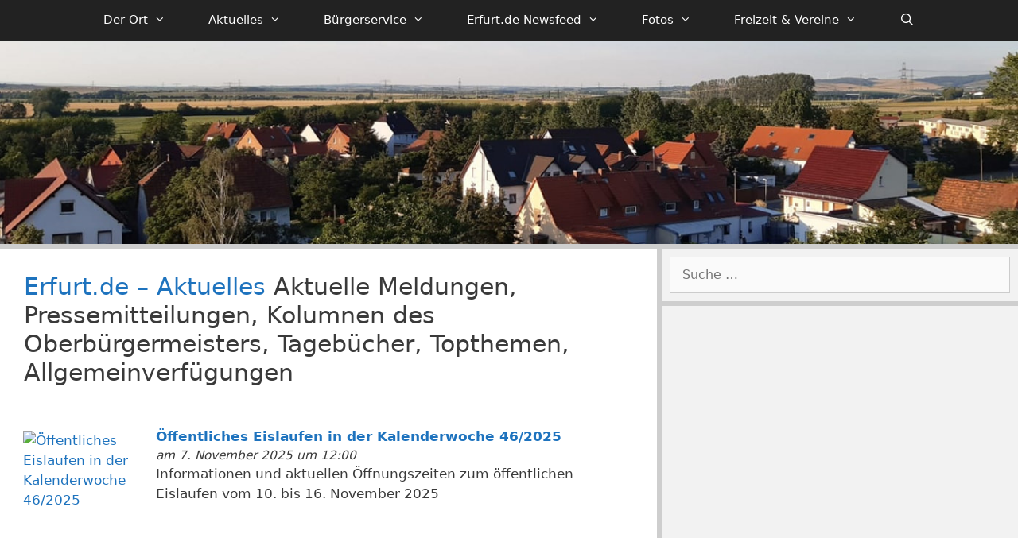

--- FILE ---
content_type: text/html; charset=UTF-8
request_url: https://azmannsdorf.de/erfurt-de-aktuelles
body_size: 52541
content:
<!DOCTYPE html><html lang="de"><head><meta charset="UTF-8"><meta name='robots' content='index, follow, max-image-preview:large, max-snippet:-1, max-video-preview:-1' /><style>img:is([sizes="auto" i], [sizes^="auto," i]) { contain-intrinsic-size: 3000px 1500px }</style><style type='text/css'>.tarteaucitronInfoBox { color: #424242 !important; }
					.dsgvoaio_pol_header { background: #eaeaea !important;}
					.dsgvo_hide_policy_popup .dashicons {color: #424242 !important;}					

					#tarteaucitron #tarteaucitronServices .tarteaucitronMainLine {

						background: #eaeaea !important;

						border: 3px solid #eaeaea !important;

						border-left: 9px solid #eaeaea !important;

						border-top: 5px solid #eaeaea !important;

						margin-bottom: 0;

						margin-top: 21px;

						position: relative;

					}

					#tarteaucitron #tarteaucitronServices .tarteaucitronTitle a, #tarteaucitron b, #tarteaucitron #tarteaucitronServices .tarteaucitronMainLine .tarteaucitronName b, #tarteaucitron #tarteaucitronServices .tarteaucitronTitle, #tarteaucitronAlertSmall #tarteaucitronCookiesListContainer #tarteaucitronClosePanelCookie, #tarteaucitron #tarteaucitronClosePanel, #tarteaucitron #tarteaucitronServices .tarteaucitronMainLine .tarteaucitronName a, #tarteaucitron #tarteaucitronServices .tarteaucitronTitle a {

						color: #424242 !important;

					}

	

					#tarteaucitronAlertSmall #tarteaucitronCookiesListContainer #tarteaucitronCookiesList .tarteaucitronTitle, #tarteaucitron #tarteaucitronServices .tarteaucitronTitle, #tarteaucitron #tarteaucitronInfo, #tarteaucitron #tarteaucitronServices .tarteaucitronDetails {

						background: #eaeaea !important;

					}

					

					#tarteaucitronAlertSmall #tarteaucitronCookiesListContainer #tarteaucitronClosePanelCookie, #tarteaucitron #tarteaucitronClosePanel {

						background: #eaeaea !important;

						

					}

					

					#tarteaucitron .tarteaucitronBorder {

						background: #fff;

						border: 2px solid #eaeaea !important;

					}		



					#tarteaucitronAlertBig, #tarteaucitronManager {

						/**background: #eaeaea !important;

						color: #424242 !important;**/

					}	
					
					#tarteaucitronAlertSmall {
						
						background: #eaeaea !important;
					
					}



					#tarteaucitronAlertBig #tarteaucitronCloseAlert {

						background: #ffffff !important;

						color: #424242 !important;

					}						

					.tac_activate {

						background: #eaeaea !important;

						color: #424242 !important;

					}	

					.tac_activate .tac_float b {

						color: #424242 !important;

					}

					.dsdvo-cookie-notice.style1 #tarteaucitronAlertBig {
						
						background: #eaeaea !important;
						
						color: #424242 !important;
					}
					
					.dsgvoaio-checkbox {
						
						color: #424242 !important;
						
					}
					
					.dsgvoaio-checkbox-indicator { 
					
						background: #ffffff !important;
					
					}
					
					.dsgvoaio-checkbox input:checked ~ .dsgvoaio-checkbox-indicator {
						
						background: #79b51f !important;
						
					}
					
					#tarinner #dsgvonotice_footer a, .dsgvonotice_footer_separator {
						
						color: #424242 !important;
						
					}					 
					

				 .dsdvo-cookie-notice.style3 #tarteaucitronAlertBig #tarinner {background: #eaeaea !important; border-radius: 5px;}.dsdvo-cookie-notice.style3 #tarteaucitronDisclaimerAlert, .dsdvo-cookie-notice.style3 #tarteaucitronDisclaimerAlert h1, .dsdvo-cookie-notice.style3 #tarteaucitronDisclaimerAlert h2, .dsdvo-cookie-notice.style3 #tarteaucitronDisclaimerAlert h3, .dsdvo-cookie-notice.style3 #tarteaucitronDisclaimerAlert h4, .dsdvo-cookie-notice.style3 #tarteaucitronDisclaimerAlert a  { color: #424242 !important; }.dsdvo-cookie-notice.style3 #tarteaucitronDisclaimerAlert a {text-decoration: underline;}</style><meta name="viewport" content="width=device-width, initial-scale=1"><title>Erfurt.de - Aktuelles - Gemeinde Azmannsdorf</title><link rel="canonical" href="https://azmannsdorf.de/erfurt-de-aktuelles" /><meta property="og:locale" content="de_DE" /><meta property="og:type" content="article" /><meta property="og:title" content="Erfurt.de - Aktuelles - Gemeinde Azmannsdorf" /><meta property="og:url" content="https://azmannsdorf.de/erfurt-de-aktuelles" /><meta property="og:site_name" content="Gemeinde Azmannsdorf" /><meta property="article:publisher" content="https://www.facebook.com/Azmannsdorf/" /><meta property="article:modified_time" content="2019-12-04T15:58:32+00:00" /><meta name="twitter:card" content="summary_large_image" /> <script type="application/ld+json" class="yoast-schema-graph">{"@context":"https://schema.org","@graph":[{"@type":"WebPage","@id":"https://azmannsdorf.de/erfurt-de-aktuelles","url":"https://azmannsdorf.de/erfurt-de-aktuelles","name":"Erfurt.de - Aktuelles - Gemeinde Azmannsdorf","isPartOf":{"@id":"https://azmannsdorf.de/#website"},"datePublished":"2019-12-04T15:43:15+00:00","dateModified":"2019-12-04T15:58:32+00:00","breadcrumb":{"@id":"https://azmannsdorf.de/erfurt-de-aktuelles#breadcrumb"},"inLanguage":"de","potentialAction":[{"@type":"ReadAction","target":["https://azmannsdorf.de/erfurt-de-aktuelles"]}]},{"@type":"BreadcrumbList","@id":"https://azmannsdorf.de/erfurt-de-aktuelles#breadcrumb","itemListElement":[{"@type":"ListItem","position":1,"name":"Startseite","item":"https://azmannsdorf.de/"},{"@type":"ListItem","position":2,"name":"Erfurt.de &#8211; Aktuelles"}]},{"@type":"WebSite","@id":"https://azmannsdorf.de/#website","url":"https://azmannsdorf.de/","name":"Azmannsdorf","description":"ein Ort der Lebensfreude","publisher":{"@id":"https://azmannsdorf.de/#organization"},"potentialAction":[{"@type":"SearchAction","target":{"@type":"EntryPoint","urlTemplate":"https://azmannsdorf.de/?s={search_term_string}"},"query-input":{"@type":"PropertyValueSpecification","valueRequired":true,"valueName":"search_term_string"}}],"inLanguage":"de"},{"@type":"Organization","@id":"https://azmannsdorf.de/#organization","name":"Azmannsdorf","url":"https://azmannsdorf.de/","logo":{"@type":"ImageObject","inLanguage":"de","@id":"https://azmannsdorf.de/#/schema/logo/image/","url":"https://azmannsdorf.de/wp-content/uploads/2020/01/76710672_103099264516688_7780219401415950336_o.jpg","contentUrl":"https://azmannsdorf.de/wp-content/uploads/2020/01/76710672_103099264516688_7780219401415950336_o.jpg","width":960,"height":960,"caption":"Azmannsdorf"},"image":{"@id":"https://azmannsdorf.de/#/schema/logo/image/"},"sameAs":["https://www.facebook.com/Azmannsdorf/"]}]}</script> <link rel="alternate" type="application/rss+xml" title="Gemeinde Azmannsdorf &raquo; Feed" href="https://azmannsdorf.de/feed" /><link rel="alternate" type="application/rss+xml" title="Gemeinde Azmannsdorf &raquo; Kommentar-Feed" href="https://azmannsdorf.de/comments/feed" /><link rel="alternate" type="text/calendar" title="Gemeinde Azmannsdorf &raquo; iCal Feed" href="https://azmannsdorf.de/veranstaltungen/?ical=1" /> <script defer src="[data-uri]"></script> <link rel='stylesheet' id='embed-pdf-viewer-css' href='https://azmannsdorf.de/wp-content/cache/autoptimize/autoptimize_single_9f07cdbff093445b949aa78f40685584.php?ver=2.4.3' media='screen' /><link rel='stylesheet' id='pt-cv-public-style-css' href='https://azmannsdorf.de/wp-content/cache/autoptimize/autoptimize_single_2c4b48aec258405bb81139cf4cffb071.php?ver=4.2' media='all' /><style id='wp-emoji-styles-inline-css'>img.wp-smiley, img.emoji {
		display: inline !important;
		border: none !important;
		box-shadow: none !important;
		height: 1em !important;
		width: 1em !important;
		margin: 0 0.07em !important;
		vertical-align: -0.1em !important;
		background: none !important;
		padding: 0 !important;
	}</style><link rel='stylesheet' id='wp-block-library-css' href='https://azmannsdorf.de/wp-includes/css/dist/block-library/style.min.css?ver=6.8.3' media='all' /><style id='classic-theme-styles-inline-css'>/*! This file is auto-generated */
.wp-block-button__link{color:#fff;background-color:#32373c;border-radius:9999px;box-shadow:none;text-decoration:none;padding:calc(.667em + 2px) calc(1.333em + 2px);font-size:1.125em}.wp-block-file__button{background:#32373c;color:#fff;text-decoration:none}</style><style id='feedzy-rss-feeds-loop-style-inline-css'>.wp-block-feedzy-rss-feeds-loop{display:grid;gap:24px;grid-template-columns:repeat(1,1fr)}@media(min-width:782px){.wp-block-feedzy-rss-feeds-loop.feedzy-loop-columns-2,.wp-block-feedzy-rss-feeds-loop.feedzy-loop-columns-3,.wp-block-feedzy-rss-feeds-loop.feedzy-loop-columns-4,.wp-block-feedzy-rss-feeds-loop.feedzy-loop-columns-5{grid-template-columns:repeat(2,1fr)}}@media(min-width:960px){.wp-block-feedzy-rss-feeds-loop.feedzy-loop-columns-2{grid-template-columns:repeat(2,1fr)}.wp-block-feedzy-rss-feeds-loop.feedzy-loop-columns-3{grid-template-columns:repeat(3,1fr)}.wp-block-feedzy-rss-feeds-loop.feedzy-loop-columns-4{grid-template-columns:repeat(4,1fr)}.wp-block-feedzy-rss-feeds-loop.feedzy-loop-columns-5{grid-template-columns:repeat(5,1fr)}}.wp-block-feedzy-rss-feeds-loop .wp-block-image.is-style-rounded img{border-radius:9999px}.wp-block-feedzy-rss-feeds-loop .wp-block-image:has(:is(img:not([src]),img[src=""])){display:none}</style><link rel='stylesheet' id='mediaelement-css' href='https://azmannsdorf.de/wp-includes/js/mediaelement/mediaelementplayer-legacy.min.css?ver=4.2.17' media='all' /><link rel='stylesheet' id='wp-mediaelement-css' href='https://azmannsdorf.de/wp-includes/js/mediaelement/wp-mediaelement.min.css?ver=6.8.3' media='all' /><style id='jetpack-sharing-buttons-style-inline-css'>.jetpack-sharing-buttons__services-list{display:flex;flex-direction:row;flex-wrap:wrap;gap:0;list-style-type:none;margin:5px;padding:0}.jetpack-sharing-buttons__services-list.has-small-icon-size{font-size:12px}.jetpack-sharing-buttons__services-list.has-normal-icon-size{font-size:16px}.jetpack-sharing-buttons__services-list.has-large-icon-size{font-size:24px}.jetpack-sharing-buttons__services-list.has-huge-icon-size{font-size:36px}@media print{.jetpack-sharing-buttons__services-list{display:none!important}}.editor-styles-wrapper .wp-block-jetpack-sharing-buttons{gap:0;padding-inline-start:0}ul.jetpack-sharing-buttons__services-list.has-background{padding:1.25em 2.375em}</style><style id='global-styles-inline-css'>:root{--wp--preset--aspect-ratio--square: 1;--wp--preset--aspect-ratio--4-3: 4/3;--wp--preset--aspect-ratio--3-4: 3/4;--wp--preset--aspect-ratio--3-2: 3/2;--wp--preset--aspect-ratio--2-3: 2/3;--wp--preset--aspect-ratio--16-9: 16/9;--wp--preset--aspect-ratio--9-16: 9/16;--wp--preset--color--black: #000000;--wp--preset--color--cyan-bluish-gray: #abb8c3;--wp--preset--color--white: #ffffff;--wp--preset--color--pale-pink: #f78da7;--wp--preset--color--vivid-red: #cf2e2e;--wp--preset--color--luminous-vivid-orange: #ff6900;--wp--preset--color--luminous-vivid-amber: #fcb900;--wp--preset--color--light-green-cyan: #7bdcb5;--wp--preset--color--vivid-green-cyan: #00d084;--wp--preset--color--pale-cyan-blue: #8ed1fc;--wp--preset--color--vivid-cyan-blue: #0693e3;--wp--preset--color--vivid-purple: #9b51e0;--wp--preset--color--contrast: var(--contrast);--wp--preset--color--contrast-2: var(--contrast-2);--wp--preset--color--contrast-3: var(--contrast-3);--wp--preset--color--base: var(--base);--wp--preset--color--base-2: var(--base-2);--wp--preset--color--base-3: var(--base-3);--wp--preset--color--accent: var(--accent);--wp--preset--gradient--vivid-cyan-blue-to-vivid-purple: linear-gradient(135deg,rgba(6,147,227,1) 0%,rgb(155,81,224) 100%);--wp--preset--gradient--light-green-cyan-to-vivid-green-cyan: linear-gradient(135deg,rgb(122,220,180) 0%,rgb(0,208,130) 100%);--wp--preset--gradient--luminous-vivid-amber-to-luminous-vivid-orange: linear-gradient(135deg,rgba(252,185,0,1) 0%,rgba(255,105,0,1) 100%);--wp--preset--gradient--luminous-vivid-orange-to-vivid-red: linear-gradient(135deg,rgba(255,105,0,1) 0%,rgb(207,46,46) 100%);--wp--preset--gradient--very-light-gray-to-cyan-bluish-gray: linear-gradient(135deg,rgb(238,238,238) 0%,rgb(169,184,195) 100%);--wp--preset--gradient--cool-to-warm-spectrum: linear-gradient(135deg,rgb(74,234,220) 0%,rgb(151,120,209) 20%,rgb(207,42,186) 40%,rgb(238,44,130) 60%,rgb(251,105,98) 80%,rgb(254,248,76) 100%);--wp--preset--gradient--blush-light-purple: linear-gradient(135deg,rgb(255,206,236) 0%,rgb(152,150,240) 100%);--wp--preset--gradient--blush-bordeaux: linear-gradient(135deg,rgb(254,205,165) 0%,rgb(254,45,45) 50%,rgb(107,0,62) 100%);--wp--preset--gradient--luminous-dusk: linear-gradient(135deg,rgb(255,203,112) 0%,rgb(199,81,192) 50%,rgb(65,88,208) 100%);--wp--preset--gradient--pale-ocean: linear-gradient(135deg,rgb(255,245,203) 0%,rgb(182,227,212) 50%,rgb(51,167,181) 100%);--wp--preset--gradient--electric-grass: linear-gradient(135deg,rgb(202,248,128) 0%,rgb(113,206,126) 100%);--wp--preset--gradient--midnight: linear-gradient(135deg,rgb(2,3,129) 0%,rgb(40,116,252) 100%);--wp--preset--font-size--small: 13px;--wp--preset--font-size--medium: 20px;--wp--preset--font-size--large: 36px;--wp--preset--font-size--x-large: 42px;--wp--preset--spacing--20: 0.44rem;--wp--preset--spacing--30: 0.67rem;--wp--preset--spacing--40: 1rem;--wp--preset--spacing--50: 1.5rem;--wp--preset--spacing--60: 2.25rem;--wp--preset--spacing--70: 3.38rem;--wp--preset--spacing--80: 5.06rem;--wp--preset--shadow--natural: 6px 6px 9px rgba(0, 0, 0, 0.2);--wp--preset--shadow--deep: 12px 12px 50px rgba(0, 0, 0, 0.4);--wp--preset--shadow--sharp: 6px 6px 0px rgba(0, 0, 0, 0.2);--wp--preset--shadow--outlined: 6px 6px 0px -3px rgba(255, 255, 255, 1), 6px 6px rgba(0, 0, 0, 1);--wp--preset--shadow--crisp: 6px 6px 0px rgba(0, 0, 0, 1);}:where(.is-layout-flex){gap: 0.5em;}:where(.is-layout-grid){gap: 0.5em;}body .is-layout-flex{display: flex;}.is-layout-flex{flex-wrap: wrap;align-items: center;}.is-layout-flex > :is(*, div){margin: 0;}body .is-layout-grid{display: grid;}.is-layout-grid > :is(*, div){margin: 0;}:where(.wp-block-columns.is-layout-flex){gap: 2em;}:where(.wp-block-columns.is-layout-grid){gap: 2em;}:where(.wp-block-post-template.is-layout-flex){gap: 1.25em;}:where(.wp-block-post-template.is-layout-grid){gap: 1.25em;}.has-black-color{color: var(--wp--preset--color--black) !important;}.has-cyan-bluish-gray-color{color: var(--wp--preset--color--cyan-bluish-gray) !important;}.has-white-color{color: var(--wp--preset--color--white) !important;}.has-pale-pink-color{color: var(--wp--preset--color--pale-pink) !important;}.has-vivid-red-color{color: var(--wp--preset--color--vivid-red) !important;}.has-luminous-vivid-orange-color{color: var(--wp--preset--color--luminous-vivid-orange) !important;}.has-luminous-vivid-amber-color{color: var(--wp--preset--color--luminous-vivid-amber) !important;}.has-light-green-cyan-color{color: var(--wp--preset--color--light-green-cyan) !important;}.has-vivid-green-cyan-color{color: var(--wp--preset--color--vivid-green-cyan) !important;}.has-pale-cyan-blue-color{color: var(--wp--preset--color--pale-cyan-blue) !important;}.has-vivid-cyan-blue-color{color: var(--wp--preset--color--vivid-cyan-blue) !important;}.has-vivid-purple-color{color: var(--wp--preset--color--vivid-purple) !important;}.has-black-background-color{background-color: var(--wp--preset--color--black) !important;}.has-cyan-bluish-gray-background-color{background-color: var(--wp--preset--color--cyan-bluish-gray) !important;}.has-white-background-color{background-color: var(--wp--preset--color--white) !important;}.has-pale-pink-background-color{background-color: var(--wp--preset--color--pale-pink) !important;}.has-vivid-red-background-color{background-color: var(--wp--preset--color--vivid-red) !important;}.has-luminous-vivid-orange-background-color{background-color: var(--wp--preset--color--luminous-vivid-orange) !important;}.has-luminous-vivid-amber-background-color{background-color: var(--wp--preset--color--luminous-vivid-amber) !important;}.has-light-green-cyan-background-color{background-color: var(--wp--preset--color--light-green-cyan) !important;}.has-vivid-green-cyan-background-color{background-color: var(--wp--preset--color--vivid-green-cyan) !important;}.has-pale-cyan-blue-background-color{background-color: var(--wp--preset--color--pale-cyan-blue) !important;}.has-vivid-cyan-blue-background-color{background-color: var(--wp--preset--color--vivid-cyan-blue) !important;}.has-vivid-purple-background-color{background-color: var(--wp--preset--color--vivid-purple) !important;}.has-black-border-color{border-color: var(--wp--preset--color--black) !important;}.has-cyan-bluish-gray-border-color{border-color: var(--wp--preset--color--cyan-bluish-gray) !important;}.has-white-border-color{border-color: var(--wp--preset--color--white) !important;}.has-pale-pink-border-color{border-color: var(--wp--preset--color--pale-pink) !important;}.has-vivid-red-border-color{border-color: var(--wp--preset--color--vivid-red) !important;}.has-luminous-vivid-orange-border-color{border-color: var(--wp--preset--color--luminous-vivid-orange) !important;}.has-luminous-vivid-amber-border-color{border-color: var(--wp--preset--color--luminous-vivid-amber) !important;}.has-light-green-cyan-border-color{border-color: var(--wp--preset--color--light-green-cyan) !important;}.has-vivid-green-cyan-border-color{border-color: var(--wp--preset--color--vivid-green-cyan) !important;}.has-pale-cyan-blue-border-color{border-color: var(--wp--preset--color--pale-cyan-blue) !important;}.has-vivid-cyan-blue-border-color{border-color: var(--wp--preset--color--vivid-cyan-blue) !important;}.has-vivid-purple-border-color{border-color: var(--wp--preset--color--vivid-purple) !important;}.has-vivid-cyan-blue-to-vivid-purple-gradient-background{background: var(--wp--preset--gradient--vivid-cyan-blue-to-vivid-purple) !important;}.has-light-green-cyan-to-vivid-green-cyan-gradient-background{background: var(--wp--preset--gradient--light-green-cyan-to-vivid-green-cyan) !important;}.has-luminous-vivid-amber-to-luminous-vivid-orange-gradient-background{background: var(--wp--preset--gradient--luminous-vivid-amber-to-luminous-vivid-orange) !important;}.has-luminous-vivid-orange-to-vivid-red-gradient-background{background: var(--wp--preset--gradient--luminous-vivid-orange-to-vivid-red) !important;}.has-very-light-gray-to-cyan-bluish-gray-gradient-background{background: var(--wp--preset--gradient--very-light-gray-to-cyan-bluish-gray) !important;}.has-cool-to-warm-spectrum-gradient-background{background: var(--wp--preset--gradient--cool-to-warm-spectrum) !important;}.has-blush-light-purple-gradient-background{background: var(--wp--preset--gradient--blush-light-purple) !important;}.has-blush-bordeaux-gradient-background{background: var(--wp--preset--gradient--blush-bordeaux) !important;}.has-luminous-dusk-gradient-background{background: var(--wp--preset--gradient--luminous-dusk) !important;}.has-pale-ocean-gradient-background{background: var(--wp--preset--gradient--pale-ocean) !important;}.has-electric-grass-gradient-background{background: var(--wp--preset--gradient--electric-grass) !important;}.has-midnight-gradient-background{background: var(--wp--preset--gradient--midnight) !important;}.has-small-font-size{font-size: var(--wp--preset--font-size--small) !important;}.has-medium-font-size{font-size: var(--wp--preset--font-size--medium) !important;}.has-large-font-size{font-size: var(--wp--preset--font-size--large) !important;}.has-x-large-font-size{font-size: var(--wp--preset--font-size--x-large) !important;}
:where(.wp-block-post-template.is-layout-flex){gap: 1.25em;}:where(.wp-block-post-template.is-layout-grid){gap: 1.25em;}
:where(.wp-block-columns.is-layout-flex){gap: 2em;}:where(.wp-block-columns.is-layout-grid){gap: 2em;}
:root :where(.wp-block-pullquote){font-size: 1.5em;line-height: 1.6;}</style><link rel='stylesheet' id='bsk-pdf-manager-pro-css-css' href='https://azmannsdorf.de/wp-content/cache/autoptimize/autoptimize_single_71b26eae3f801e64ac858b1ca50f2f1b.php?ver=1761192850' media='all' /><link rel='stylesheet' id='dashicons-css' href='https://azmannsdorf.de/wp-includes/css/dashicons.min.css?ver=6.8.3' media='all' /><link rel='stylesheet' id='dsgvoaio_frontend_css-css' href='https://azmannsdorf.de/wp-content/cache/autoptimize/autoptimize_single_19575fa4048bb6a1b7d7281f940f39eb.php?ver=1.0' media='all' /><link rel='stylesheet' id='ssb-front-css-css' href='https://azmannsdorf.de/wp-content/cache/autoptimize/autoptimize_single_9f30b05321e40896d72156fb78ead2c4.php?ver=6.2.0' media='all' /><link rel='stylesheet' id='generate-style-grid-css' href='https://azmannsdorf.de/wp-content/themes/generatepress/assets/css/unsemantic-grid.min.css?ver=3.4.0' media='all' /><link rel='stylesheet' id='generate-style-css' href='https://azmannsdorf.de/wp-content/themes/generatepress/assets/css/style.min.css?ver=3.4.0' media='all' /><style id='generate-style-inline-css'>body{background-color:#cecece;color:#3a3a3a;}a{color:#1e73be;}a:visited{color:#f1c40f;}a:hover, a:focus, a:active{color:#000000;}body .grid-container{max-width:1300px;}.wp-block-group__inner-container{max-width:1300px;margin-left:auto;margin-right:auto;}.site-header .header-image{width:1400px;}.generate-back-to-top{font-size:20px;border-radius:3px;position:fixed;bottom:30px;right:30px;line-height:40px;width:40px;text-align:center;z-index:10;transition:opacity 300ms ease-in-out;opacity:0.1;transform:translateY(1000px);}.generate-back-to-top__show{opacity:1;transform:translateY(0);}.navigation-search{position:absolute;left:-99999px;pointer-events:none;visibility:hidden;z-index:20;width:100%;top:0;transition:opacity 100ms ease-in-out;opacity:0;}.navigation-search.nav-search-active{left:0;right:0;pointer-events:auto;visibility:visible;opacity:1;}.navigation-search input[type="search"]{outline:0;border:0;vertical-align:bottom;line-height:1;opacity:0.9;width:100%;z-index:20;border-radius:0;-webkit-appearance:none;height:60px;}.navigation-search input::-ms-clear{display:none;width:0;height:0;}.navigation-search input::-ms-reveal{display:none;width:0;height:0;}.navigation-search input::-webkit-search-decoration, .navigation-search input::-webkit-search-cancel-button, .navigation-search input::-webkit-search-results-button, .navigation-search input::-webkit-search-results-decoration{display:none;}.main-navigation li.search-item{z-index:21;}li.search-item.active{transition:opacity 100ms ease-in-out;}.nav-left-sidebar .main-navigation li.search-item.active,.nav-right-sidebar .main-navigation li.search-item.active{width:auto;display:inline-block;float:right;}.gen-sidebar-nav .navigation-search{top:auto;bottom:0;}:root{--contrast:#222222;--contrast-2:#575760;--contrast-3:#b2b2be;--base:#f0f0f0;--base-2:#f7f8f9;--base-3:#ffffff;--accent:#1e73be;}:root .has-contrast-color{color:var(--contrast);}:root .has-contrast-background-color{background-color:var(--contrast);}:root .has-contrast-2-color{color:var(--contrast-2);}:root .has-contrast-2-background-color{background-color:var(--contrast-2);}:root .has-contrast-3-color{color:var(--contrast-3);}:root .has-contrast-3-background-color{background-color:var(--contrast-3);}:root .has-base-color{color:var(--base);}:root .has-base-background-color{background-color:var(--base);}:root .has-base-2-color{color:var(--base-2);}:root .has-base-2-background-color{background-color:var(--base-2);}:root .has-base-3-color{color:var(--base-3);}:root .has-base-3-background-color{background-color:var(--base-3);}:root .has-accent-color{color:var(--accent);}:root .has-accent-background-color{background-color:var(--accent);}body, button, input, select, textarea{font-family:-apple-system, system-ui, BlinkMacSystemFont, "Segoe UI", Helvetica, Arial, sans-serif, "Apple Color Emoji", "Segoe UI Emoji", "Segoe UI Symbol";}body{line-height:1.5;}.entry-content > [class*="wp-block-"]:not(:last-child):not(.wp-block-heading){margin-bottom:1.5em;}.main-title{font-family:Tahoma, Geneva, sans-serif;font-weight:900;font-size:45px;}.main-navigation .main-nav ul ul li a{font-size:14px;}.widget-title{font-weight:bold;text-transform:uppercase;margin-bottom:12px;}.sidebar .widget, .footer-widgets .widget{font-size:16px;}h1{font-weight:300;text-transform:uppercase;font-size:40px;}h2{font-weight:300;font-size:30px;}h3{font-size:20px;}h4{font-size:inherit;}h5{font-size:inherit;}@media (max-width:768px){.main-title{font-size:30px;}h1{font-size:30px;}h2{font-size:25px;}}.top-bar{background-color:#636363;color:#ffffff;}.top-bar a{color:#ffffff;}.top-bar a:hover{color:#303030;}.site-header{background-color:#ffffff;color:#3a3a3a;}.site-header a{color:#3a3a3a;}.site-header a:hover{color:#f1c40f;}.main-title a,.main-title a:hover{color:#3a3a3a;}.site-description{color:#757575;}.main-navigation,.main-navigation ul ul{background-color:#222222;}.main-navigation .main-nav ul li a, .main-navigation .menu-toggle, .main-navigation .menu-bar-items{color:#ffffff;}.main-navigation .main-nav ul li:not([class*="current-menu-"]):hover > a, .main-navigation .main-nav ul li:not([class*="current-menu-"]):focus > a, .main-navigation .main-nav ul li.sfHover:not([class*="current-menu-"]) > a, .main-navigation .menu-bar-item:hover > a, .main-navigation .menu-bar-item.sfHover > a{color:#ffffff;background-color:#3f3f3f;}button.menu-toggle:hover,button.menu-toggle:focus,.main-navigation .mobile-bar-items a,.main-navigation .mobile-bar-items a:hover,.main-navigation .mobile-bar-items a:focus{color:#ffffff;}.main-navigation .main-nav ul li[class*="current-menu-"] > a{background-color:#222222;}.navigation-search input[type="search"],.navigation-search input[type="search"]:active, .navigation-search input[type="search"]:focus, .main-navigation .main-nav ul li.search-item.active > a, .main-navigation .menu-bar-items .search-item.active > a{color:#ffffff;background-color:#3f3f3f;}.main-navigation ul ul{background-color:#222222;}.main-navigation .main-nav ul ul li a{color:#ffffff;}.main-navigation .main-nav ul ul li:not([class*="current-menu-"]):hover > a,.main-navigation .main-nav ul ul li:not([class*="current-menu-"]):focus > a, .main-navigation .main-nav ul ul li.sfHover:not([class*="current-menu-"]) > a{color:#dbdbdb;background-color:#222222;}.main-navigation .main-nav ul ul li[class*="current-menu-"] > a{background-color:#222222;}.separate-containers .inside-article, .separate-containers .comments-area, .separate-containers .page-header, .one-container .container, .separate-containers .paging-navigation, .inside-page-header{background-color:#ffffff;}.inside-article a,.paging-navigation a,.comments-area a,.page-header a{color:#1e73be;}.inside-article a:hover,.paging-navigation a:hover,.comments-area a:hover,.page-header a:hover{color:#f1c40f;}.entry-meta{color:#595959;}.entry-meta a{color:#595959;}.entry-meta a:hover{color:#1e73be;}.sidebar .widget{color:#222222;background-color:#f2f2f2;}.sidebar .widget a{color:#1e73be;}.sidebar .widget a:hover{color:#f1c40f;}.sidebar .widget .widget-title{color:#000000;}.footer-widgets{background-color:#ffffff;}.footer-widgets .widget-title{color:#000000;}.site-info{color:#ffffff;background-color:#aaaaaa;}.site-info a{color:#ffffff;}.site-info a:hover{color:#606060;}.footer-bar .widget_nav_menu .current-menu-item a{color:#606060;}input[type="text"],input[type="email"],input[type="url"],input[type="password"],input[type="search"],input[type="tel"],input[type="number"],textarea,select{color:#666666;background-color:#fafafa;border-color:#cccccc;}input[type="text"]:focus,input[type="email"]:focus,input[type="url"]:focus,input[type="password"]:focus,input[type="search"]:focus,input[type="tel"]:focus,input[type="number"]:focus,textarea:focus,select:focus{color:#666666;background-color:#ffffff;border-color:#bfbfbf;}button,html input[type="button"],input[type="reset"],input[type="submit"],a.button,a.wp-block-button__link:not(.has-background){color:#ffffff;background-color:#666666;}button:hover,html input[type="button"]:hover,input[type="reset"]:hover,input[type="submit"]:hover,a.button:hover,button:focus,html input[type="button"]:focus,input[type="reset"]:focus,input[type="submit"]:focus,a.button:focus,a.wp-block-button__link:not(.has-background):active,a.wp-block-button__link:not(.has-background):focus,a.wp-block-button__link:not(.has-background):hover{color:#ffffff;background-color:#3f3f3f;}a.generate-back-to-top{background-color:rgba( 0,0,0,0.4 );color:#ffffff;}a.generate-back-to-top:hover,a.generate-back-to-top:focus{background-color:rgba( 0,0,0,0.6 );color:#ffffff;}:root{--gp-search-modal-bg-color:var(--base-3);--gp-search-modal-text-color:var(--contrast);--gp-search-modal-overlay-bg-color:rgba(0,0,0,0.2);}@media (max-width: 768px){.main-navigation .menu-bar-item:hover > a, .main-navigation .menu-bar-item.sfHover > a{background:none;color:#ffffff;}}.inside-top-bar{padding:10px;}.inside-header{padding:0px;}.separate-containers .inside-article, .separate-containers .comments-area, .separate-containers .page-header, .separate-containers .paging-navigation, .one-container .site-content, .inside-page-header{padding:30px;}.site-main .wp-block-group__inner-container{padding:30px;}.entry-content .alignwide, body:not(.no-sidebar) .entry-content .alignfull{margin-left:-30px;width:calc(100% + 60px);max-width:calc(100% + 60px);}.one-container.right-sidebar .site-main,.one-container.both-right .site-main{margin-right:30px;}.one-container.left-sidebar .site-main,.one-container.both-left .site-main{margin-left:30px;}.one-container.both-sidebars .site-main{margin:0px 30px 0px 30px;}.separate-containers .widget, .separate-containers .site-main > *, .separate-containers .page-header, .widget-area .main-navigation{margin-bottom:6px;}.separate-containers .site-main{margin:6px;}.both-right.separate-containers .inside-left-sidebar{margin-right:3px;}.both-right.separate-containers .inside-right-sidebar{margin-left:3px;}.both-left.separate-containers .inside-left-sidebar{margin-right:3px;}.both-left.separate-containers .inside-right-sidebar{margin-left:3px;}.separate-containers .page-header-image, .separate-containers .page-header-contained, .separate-containers .page-header-image-single, .separate-containers .page-header-content-single{margin-top:6px;}.separate-containers .inside-right-sidebar, .separate-containers .inside-left-sidebar{margin-top:6px;margin-bottom:6px;}.main-navigation .main-nav ul li a,.menu-toggle,.main-navigation .mobile-bar-items a{padding-left:27px;padding-right:27px;line-height:51px;}.main-navigation .main-nav ul ul li a{padding:10px 27px 10px 27px;}.navigation-search input[type="search"]{height:51px;}.rtl .menu-item-has-children .dropdown-menu-toggle{padding-left:27px;}.menu-item-has-children .dropdown-menu-toggle{padding-right:27px;}.rtl .main-navigation .main-nav ul li.menu-item-has-children > a{padding-right:27px;}.widget-area .widget{padding:10px;}.site-info{padding:20px;}@media (max-width:768px){.separate-containers .inside-article, .separate-containers .comments-area, .separate-containers .page-header, .separate-containers .paging-navigation, .one-container .site-content, .inside-page-header{padding:30px;}.site-main .wp-block-group__inner-container{padding:30px;}.site-info{padding-right:10px;padding-left:10px;}.entry-content .alignwide, body:not(.no-sidebar) .entry-content .alignfull{margin-left:-30px;width:calc(100% + 60px);max-width:calc(100% + 60px);}}@media (max-width: 768px){.main-navigation .menu-toggle,.main-navigation .mobile-bar-items,.sidebar-nav-mobile:not(#sticky-placeholder){display:block;}.main-navigation ul,.gen-sidebar-nav{display:none;}[class*="nav-float-"] .site-header .inside-header > *{float:none;clear:both;}}
.dynamic-author-image-rounded{border-radius:100%;}.dynamic-featured-image, .dynamic-author-image{vertical-align:middle;}.one-container.blog .dynamic-content-template:not(:last-child), .one-container.archive .dynamic-content-template:not(:last-child){padding-bottom:0px;}.dynamic-entry-excerpt > p:last-child{margin-bottom:0px;}
.post-image:not(:first-child), .page-content:not(:first-child), .entry-content:not(:first-child), .entry-summary:not(:first-child), footer.entry-meta{margin-top:0em;}.post-image-above-header .inside-article div.featured-image, .post-image-above-header .inside-article div.post-image{margin-bottom:0em;}</style><link rel='stylesheet' id='generate-mobile-style-css' href='https://azmannsdorf.de/wp-content/themes/generatepress/assets/css/mobile.min.css?ver=3.4.0' media='all' /><link rel='stylesheet' id='generate-font-icons-css' href='https://azmannsdorf.de/wp-content/themes/generatepress/assets/css/components/font-icons.min.css?ver=3.4.0' media='all' /><link rel='stylesheet' id='font-awesome-css' href='https://azmannsdorf.de/wp-content/themes/generatepress/assets/css/components/font-awesome.min.css?ver=4.7' media='all' /><link rel='stylesheet' id='slb_core-css' href='https://azmannsdorf.de/wp-content/cache/autoptimize/autoptimize_single_a5bb779e3f9eef4a7dac11ff9eb10e19.php?ver=2.9.4' media='all' /><link rel='stylesheet' id='tablepress-default-css' href='https://azmannsdorf.de/wp-content/cache/autoptimize/autoptimize_single_b1ac309167eaeb0c2e01367f9aada2a1.php?ver=3.2.5' media='all' /> <script src="https://azmannsdorf.de/wp-includes/js/jquery/jquery.min.js?ver=3.7.1" id="jquery-core-js"></script> <script defer src="https://azmannsdorf.de/wp-includes/js/jquery/jquery-migrate.min.js?ver=3.4.1" id="jquery-migrate-js"></script> <script defer id="bsk-pdf-manager-pro-js-extra" src="[data-uri]"></script> <script defer src="https://azmannsdorf.de/wp-content/cache/autoptimize/autoptimize_single_2365a2edcb9d7d8f6d24d11046c2484a.php?ver=1761192850" id="bsk-pdf-manager-pro-js"></script> <script defer id="dsdvo_tarteaucitron-js-extra" src="[data-uri]"></script> <script defer src="https://azmannsdorf.de/wp-content/plugins/dsgvo-all-in-one-for-wp/assets/js/tarteaucitron/tarteaucitron.min.js?ver=1.0" id="dsdvo_tarteaucitron-js"></script> <script defer id="dsgvoaio_inline_js-js-after" src="[data-uri]"></script> <link rel="https://api.w.org/" href="https://azmannsdorf.de/wp-json/" /><link rel="alternate" title="JSON" type="application/json" href="https://azmannsdorf.de/wp-json/wp/v2/pages/1403" /><link rel="EditURI" type="application/rsd+xml" title="RSD" href="https://azmannsdorf.de/xmlrpc.php?rsd" /><meta name="generator" content="WordPress 6.8.3" /><link rel='shortlink' href='https://azmannsdorf.de/?p=1403' /><link rel="alternate" title="oEmbed (JSON)" type="application/json+oembed" href="https://azmannsdorf.de/wp-json/oembed/1.0/embed?url=https%3A%2F%2Fazmannsdorf.de%2Ferfurt-de-aktuelles" /><link rel="alternate" title="oEmbed (XML)" type="text/xml+oembed" href="https://azmannsdorf.de/wp-json/oembed/1.0/embed?url=https%3A%2F%2Fazmannsdorf.de%2Ferfurt-de-aktuelles&#038;format=xml" /><style type="text/css">.feedzy-rss-link-icon:after {
	content: url("https://azmannsdorf.de/wp-content/plugins/feedzy-rss-feeds/img/external-link.png");
	margin-left: 3px;
}</style><style media="screen">.simplesocialbuttons.simplesocialbuttons_inline .ssb-fb-like, .simplesocialbuttons.simplesocialbuttons_inline amp-facebook-like {
	  margin: ;
	}
		 /*inline margin*/
	
	
	
	
	
	
			 .simplesocialbuttons.simplesocialbuttons_inline.simplesocial-simple-icons button{
		 margin: ;
	 }

			 /*margin-digbar*/</style><meta property="og:title" content="Erfurt.de &#8211; Aktuelles - Gemeinde Azmannsdorf" /><meta property="og:type" content="website" /><meta property="og:url" content="https://azmannsdorf.de/erfurt-de-aktuelles" /><meta property="og:site_name" content="Gemeinde Azmannsdorf" /><meta name="twitter:card" content="summary_large_image" /><meta name="twitter:title" content="Erfurt.de &#8211; Aktuelles - Gemeinde Azmannsdorf" /><meta name="tec-api-version" content="v1"><meta name="tec-api-origin" content="https://azmannsdorf.de"><link rel="alternate" href="https://azmannsdorf.de/wp-json/tribe/events/v1/" /><style type="text/css">.broken_link, a.broken_link {
	text-decoration: line-through;
}</style><style>@media screen and (min-width: 800px) {

				.dsdvo-cookie-notice.style1 #tarteaucitronDisclaimerAlert {

					float: left;

					width: 100% !important;
					
					text-align: center !important;
					
					padding-top: 15px;

				}
				
				.dsdvo-cookie-notice.style1 #tarteaucitronAlertBig .dsgvonoticebtns {
					
					float: left;
					
					width: 100%;
					
					text-align: center;
					
					margin-bottom: 25px;
					
				}
								
				.dsdvo-cookie-notice.style1 #tarteaucitronAlertBig #tarteaucitronPersonalize, .dsdvo-cookie-notice.style1 #tarteaucitronAlertBig #tarteaucitronCloseAlert {
					
					float: none !important;
					
				}	

			}
			
			@media screen and (max-width: 800px) {

				.dsdvo-cookie-notice.style1 #tarteaucitronDisclaimerAlert {

					float: left;

					width: 80% !important;

				}
				
				.dsdvo-cookie-notice.style1 #tarteaucitronAlertBig #tarteaucitronCloseAlert, .dsdvo-cookie-notice.style1 #tarteaucitronPersonalize {
					
					margin-bottom: 15px !important;
				
				}	

				.dsdvo-cookie-notice.style1 #tarteaucitronDisclaimerAlert .tarteaucitronDisclaimerAlertInner {
					
					padding-top: 15px;
					
				}				

			}</style><style id="wp-custom-css">.image-border {box-shadow: 2px 2px 10px grey;}</style></head><body class="wp-singular page-template-default page page-id-1403 wp-custom-logo wp-embed-responsive wp-theme-generatepress post-image-aligned-center sticky-menu-fade tribe-no-js page-template-generatepress right-sidebar nav-above-header separate-containers contained-header active-footer-widgets-3 nav-search-enabled nav-aligned-center header-aligned-center dropdown-hover" itemtype="https://schema.org/WebPage" itemscope> <a class="screen-reader-text skip-link" href="#content" title="Zum Inhalt springen">Zum Inhalt springen</a><nav class="main-navigation grid-container grid-parent sub-menu-right" id="site-navigation" aria-label="Primär"  itemtype="https://schema.org/SiteNavigationElement" itemscope><div class="inside-navigation"><form method="get" class="search-form navigation-search" action="https://azmannsdorf.de/"> <input type="search" class="search-field" value="" name="s" title="Suchen" /></form><div class="mobile-bar-items"> <span class="search-item"> <a aria-label="Suchleiste öffnen" href="#"> </a> </span></div> <button class="menu-toggle" aria-controls="primary-menu" aria-expanded="false"> <span class="mobile-menu">Menü</span> </button><div id="primary-menu" class="main-nav"><ul id="menu-menue" class=" menu sf-menu"><li id="menu-item-557" class="menu-item menu-item-type-custom menu-item-object-custom menu-item-home menu-item-has-children menu-item-557"><a href="https://azmannsdorf.de/">Der Ort<span role="presentation" class="dropdown-menu-toggle"></span></a><ul class="sub-menu"><li id="menu-item-344" class="menu-item menu-item-type-post_type menu-item-object-page menu-item-home menu-item-344"><a href="https://azmannsdorf.de/">Begrüßung Bürgermeister</a></li><li id="menu-item-362" class="menu-item menu-item-type-post_type menu-item-object-page menu-item-362"><a href="https://azmannsdorf.de/geschichte">Geschichte</a></li><li id="menu-item-380" class="menu-item menu-item-type-post_type menu-item-object-page menu-item-380"><a href="https://azmannsdorf.de/kirche">Die Kirche – St.Cyriakus Kirche</a></li><li id="menu-item-363" class="menu-item menu-item-type-post_type menu-item-object-page menu-item-363"><a href="https://azmannsdorf.de/zahlen-fakten">Zahlen &#038; Fakten</a></li><li id="menu-item-364" class="menu-item menu-item-type-post_type menu-item-object-page menu-item-364"><a href="https://azmannsdorf.de/lage-anfahrt">Lage &#038; Anfahrt</a></li></ul></li><li id="menu-item-935" class="menu-item menu-item-type-taxonomy menu-item-object-category menu-item-has-children menu-item-935"><a href="https://azmannsdorf.de/category/aktuelles">Aktuelles<span role="presentation" class="dropdown-menu-toggle"></span></a><ul class="sub-menu"><li id="menu-item-1450" class="menu-item menu-item-type-taxonomy menu-item-object-category menu-item-1450"><a href="https://azmannsdorf.de/category/aktuelles">aktuelle Beiträge</a></li><li id="menu-item-1796" class="menu-item menu-item-type-post_type menu-item-object-page menu-item-1796"><a href="https://azmannsdorf.de/veranstaltungen">Veranstaltungen</a></li><li id="menu-item-1449" class="menu-item menu-item-type-post_type menu-item-object-page menu-item-1449"><a href="https://azmannsdorf.de/archive">Archive</a></li></ul></li><li id="menu-item-558" class="menu-item menu-item-type-custom menu-item-object-custom menu-item-home menu-item-has-children menu-item-558"><a href="https://azmannsdorf.de/">Bürgerservice<span role="presentation" class="dropdown-menu-toggle"></span></a><ul class="sub-menu"><li id="menu-item-1398" class="menu-item menu-item-type-post_type menu-item-object-page menu-item-1398"><a href="https://azmannsdorf.de/amtsblatt">Amtsblatt</a></li><li id="menu-item-1186" class="menu-item menu-item-type-post_type menu-item-object-page menu-item-1186"><a href="https://azmannsdorf.de/buergerinformationssystem">Bürgerinformationssystem</a></li><li id="menu-item-1031" class="menu-item menu-item-type-post_type menu-item-object-page menu-item-1031"><a href="https://azmannsdorf.de/buergerhaus">Bürgerhaus</a></li><li id="menu-item-360" class="menu-item menu-item-type-post_type menu-item-object-page menu-item-360"><a href="https://azmannsdorf.de/abfallkalender">Abfallkalender</a></li><li id="menu-item-361" class="menu-item menu-item-type-post_type menu-item-object-page menu-item-361"><a href="https://azmannsdorf.de/busfahrplan">Busfahrplan</a></li><li id="menu-item-374" class="menu-item menu-item-type-post_type menu-item-object-page menu-item-374"><a href="https://azmannsdorf.de/firmen">Firmen</a></li></ul></li><li id="menu-item-1419" class="menu-item menu-item-type-custom menu-item-object-custom menu-item-home current-menu-ancestor current-menu-parent menu-item-has-children menu-item-1419"><a href="https://azmannsdorf.de/">Erfurt.de Newsfeed<span role="presentation" class="dropdown-menu-toggle"></span></a><ul class="sub-menu"><li id="menu-item-1406" class="menu-item menu-item-type-post_type menu-item-object-page current-menu-item page_item page-item-1403 current_page_item menu-item-1406"><a href="https://azmannsdorf.de/erfurt-de-aktuelles" aria-current="page">Erfurt.de – Aktuelles</a></li><li id="menu-item-1415" class="menu-item menu-item-type-post_type menu-item-object-page menu-item-1415"><a href="https://azmannsdorf.de/erfurt-de-medien">Erfurt.de – Medien</a></li><li id="menu-item-1417" class="menu-item menu-item-type-post_type menu-item-object-page menu-item-1417"><a href="https://azmannsdorf.de/buga-erfurt-2021-newsfeed">Buga Erfurt 2021 Newsfeed</a></li><li id="menu-item-1416" class="menu-item menu-item-type-post_type menu-item-object-page menu-item-1416"><a href="https://azmannsdorf.de/erfurt-de-buergerbeteiligung">Erfurt.de – Bürgerbeteiligung</a></li></ul></li><li id="menu-item-569" class="menu-item menu-item-type-custom menu-item-object-custom menu-item-home menu-item-has-children menu-item-569"><a href="https://azmannsdorf.de">Fotos<span role="presentation" class="dropdown-menu-toggle"></span></a><ul class="sub-menu"><li id="menu-item-2226" class="menu-item menu-item-type-post_type menu-item-object-page menu-item-2226"><a href="https://azmannsdorf.de/fotos-2021">Fotos 2021</a></li><li id="menu-item-1515" class="menu-item menu-item-type-post_type menu-item-object-page menu-item-1515"><a href="https://azmannsdorf.de/fotos-2020">Fotos 2020</a></li><li id="menu-item-1138" class="menu-item menu-item-type-post_type menu-item-object-page menu-item-1138"><a href="https://azmannsdorf.de/fotos-2019">Fotos 2019</a></li><li id="menu-item-981" class="menu-item menu-item-type-post_type menu-item-object-page menu-item-981"><a href="https://azmannsdorf.de/fotos-2018">Fotos 2018</a></li><li id="menu-item-982" class="menu-item menu-item-type-post_type menu-item-object-page menu-item-982"><a href="https://azmannsdorf.de/fotos-2017">Fotos 2017</a></li><li id="menu-item-1139" class="menu-item menu-item-type-custom menu-item-object-custom menu-item-home menu-item-has-children menu-item-1139"><a href="http://azmannsdorf.de">Foto Archiv<span role="presentation" class="dropdown-menu-toggle"></span></a><ul class="sub-menu"><li id="menu-item-983" class="menu-item menu-item-type-post_type menu-item-object-page menu-item-983"><a href="https://azmannsdorf.de/fotos-2016">Fotos 2016</a></li><li id="menu-item-984" class="menu-item menu-item-type-post_type menu-item-object-page menu-item-984"><a href="https://azmannsdorf.de/fotos-2015">Fotos 2015</a></li><li id="menu-item-182" class="menu-item menu-item-type-post_type menu-item-object-page menu-item-182"><a href="https://azmannsdorf.de/fotos-2014">Fotos 2014</a></li><li id="menu-item-184" class="menu-item menu-item-type-post_type menu-item-object-page menu-item-184"><a href="https://azmannsdorf.de/fotos-2013">Fotos 2013</a></li><li id="menu-item-185" class="menu-item menu-item-type-post_type menu-item-object-page menu-item-185"><a href="https://azmannsdorf.de/fotos-2012">Fotos 2012</a></li><li id="menu-item-181" class="menu-item menu-item-type-post_type menu-item-object-page menu-item-181"><a href="https://azmannsdorf.de/fotos-2011">Fotos 2011</a></li><li id="menu-item-180" class="menu-item menu-item-type-post_type menu-item-object-page menu-item-180"><a href="https://azmannsdorf.de/fotos-2010">Fotos 2010</a></li><li id="menu-item-179" class="menu-item menu-item-type-post_type menu-item-object-page menu-item-179"><a href="https://azmannsdorf.de/fotos-2009">Fotos 2009</a></li><li id="menu-item-178" class="menu-item menu-item-type-post_type menu-item-object-page menu-item-178"><a href="https://azmannsdorf.de/fotos-2008">Fotos 2008</a></li><li id="menu-item-177" class="menu-item menu-item-type-post_type menu-item-object-page menu-item-177"><a href="https://azmannsdorf.de/fotos-2007">Fotos 2007</a></li><li id="menu-item-183" class="menu-item menu-item-type-post_type menu-item-object-page menu-item-183"><a href="https://azmannsdorf.de/fotos-2006">Fotos 2006</a></li></ul></li></ul></li><li id="menu-item-570" class="menu-item menu-item-type-custom menu-item-object-custom menu-item-home menu-item-has-children menu-item-570"><a href="https://azmannsdorf.de">Freizeit &#038; Vereine<span role="presentation" class="dropdown-menu-toggle"></span></a><ul class="sub-menu"><li id="menu-item-1487" class="menu-item menu-item-type-custom menu-item-object-custom menu-item-1487"><a href="http://aktivstall-azmannsdorf.de/">Aktivstall Azmannsdorf</a></li><li id="menu-item-188" class="menu-item menu-item-type-post_type menu-item-object-page menu-item-188"><a href="https://azmannsdorf.de/freiwillige-feuerwehr">Freiwillige Feuerwehr</a></li><li id="menu-item-187" class="menu-item menu-item-type-post_type menu-item-object-page menu-item-187"><a href="https://azmannsdorf.de/heimatverein-e-v">Heimatverein e.V.</a></li><li id="menu-item-366" class="menu-item menu-item-type-post_type menu-item-object-page menu-item-366"><a href="https://azmannsdorf.de/spielplatz">Spielplatz</a></li><li id="menu-item-365" class="menu-item menu-item-type-post_type menu-item-object-page menu-item-365"><a href="https://azmannsdorf.de/sportplatz">Sportplatz</a></li></ul></li><li class="search-item menu-item-align-right"><a aria-label="Suchleiste öffnen" href="#"></a></li></ul></div></div></nav><header class="site-header grid-container grid-parent" id="masthead" aria-label="Website"  itemtype="https://schema.org/WPHeader" itemscope><div class="inside-header grid-container grid-parent"><div class="site-logo"> <a href="https://azmannsdorf.de/" rel="home"> <img  class="header-image is-logo-image" alt="Gemeinde Azmannsdorf" src="https://azmannsdorf.de/wp-content/uploads/2022/06/cropped-105769031_182116826614931_8239907271717535758_n.jpg" /> </a></div></div></header><div class="site grid-container container hfeed grid-parent" id="page"><div class="site-content" id="content"><div class="content-area grid-parent mobile-grid-100 grid-65 tablet-grid-65" id="primary"><main class="site-main" id="main"><article id="post-1403" class="post-1403 page type-page status-publish" itemtype="https://schema.org/CreativeWork" itemscope><div class="inside-article"><div class="entry-content" itemprop="text"><link rel='stylesheet' id='feedzy-rss-feeds-css' href='https://azmannsdorf.de/wp-content/cache/autoptimize/autoptimize_single_3a2a44e879a06b7e542dd32d796f6f1d.php?ver=5.1.1' media='all' /><div class="feedzy-b7d0ec864fe5f73377dbfc1b9d89e483 feedzy-rss"><div class="rss_header"><h2><a href="https://www.erfurt.de/" class="rss_title" rel="noopener">Erfurt.de – Aktuelles</a> <span class="rss_description"> Aktuelle Meldungen, Pressemitteilungen, Kolumnen des Oberbürgermeisters, Tagebücher, Topthemen, Allgemeinverfügungen</span></h2></div><ul><li  style="padding: 15px 0 25px" class="rss_item"><div class="rss_image" style="height:150px;width:150px;"><a href="https://www.erfurt.de/ef/de/service/aktuelles/pm/2025/152743.html?pk_campaign=rss-aktuelles&#038;pk_kwd=ef152743" target="_blank" rel=" noopener" title="Öffentliches Eislaufen in der Kalenderwoche 46/2025" style="height:150px;width:150px;"><img decoding="async" src="https://www.erfurt.de/mam/global/stockfotos/2024/fittosize_65_700_350_36e6f299ae97d3864db67f37608d2112_174290618_s_aleksandr_grechanyuk_123rf.jpg" title="Öffentliches Eislaufen in der Kalenderwoche 46/2025" style="height:150px;width:150px;"></a></div><span class="title"><a href="https://www.erfurt.de/ef/de/service/aktuelles/pm/2025/152743.html?pk_campaign=rss-aktuelles&#038;pk_kwd=ef152743" target="_blank" rel=" noopener">Öffentliches Eislaufen in der Kalenderwoche 46/2025</a></span><div class="rss_content" style=""><small>am 7. November 2025 um 12:00 </small><p>Informationen und aktuellen Öffnungszeiten zum öffentlichen Eislaufen vom 10. bis 16. November 2025</p></div></li><li  style="padding: 15px 0 25px" class="rss_item"><div class="rss_image" style="height:150px;width:150px;"><a href="https://www.erfurt.de/ef/de/service/aktuelles/pm/2025/152741.html?pk_campaign=rss-aktuelles&#038;pk_kwd=ef152741" target="_blank" rel=" noopener" title="Kunststationen weisen den Weg zur Streuobstwiese im Sonnenweg" style="height:150px;width:150px;"><img decoding="async" src="https://www.erfurt.de/mam/ef/service/aktuelles/2025/fittosize_65_700_350_5d570bb711d2efa325a7b9b74c3117cf_2025-11-07_streuobstwiese_kunstobjekte__6_.jpg" title="Kunststationen weisen den Weg zur Streuobstwiese im Sonnenweg" style="height:150px;width:150px;"></a></div><span class="title"><a href="https://www.erfurt.de/ef/de/service/aktuelles/pm/2025/152741.html?pk_campaign=rss-aktuelles&#038;pk_kwd=ef152741" target="_blank" rel=" noopener">Kunststationen weisen den Weg zur Streuobstwiese im Sonnenweg</a></span><div class="rss_content" style=""><small>am 7. November 2025 um 9:06 </small><p>Entlang des Sonnenwegs, oberhalb des Erfurter Hauptfriedhofs in der Brühlervorstadt, führen seit Kurzem kunstvoll gestaltete Skulpturen zur städtischen Streuobstwiese – einem Ort der Artenvielfalt, Erholung und Begegnung.</p></div></li><li  style="padding: 15px 0 25px" class="rss_item"><div class="rss_image" style="height:150px;width:150px;"><a href="https://www.erfurt.de/ef/de/service/aktuelles/pm/2025/152740.html?pk_campaign=rss-aktuelles&#038;pk_kwd=ef152740" target="_blank" rel=" noopener" title="Neue Ausbildungsmesse für junge Menschen mit Behinderung" style="height:150px;width:150px;"><img decoding="async" src="https://www.erfurt.de/mam/ef/leben/service_fuer_familien/verfahrenslotsen/fittosize_65_700_350_3226_1763_a6fe9539428914c4b6555e8f90f0eaa1_snip_von_plakat_jobfair_messe.png" title="Neue Ausbildungsmesse für junge Menschen mit Behinderung" style="height:150px;width:150px;"></a></div><span class="title"><a href="https://www.erfurt.de/ef/de/service/aktuelles/pm/2025/152740.html?pk_campaign=rss-aktuelles&#038;pk_kwd=ef152740" target="_blank" rel=" noopener">Neue Ausbildungsmesse für junge Menschen mit Behinderung</a></span><div class="rss_content" style=""><small>am 7. November 2025 um 7:48 </small><p>Welchen Weg können junge Menschen in Erfurt einschlagen, die die Schule beendet und eine Behinderung haben? Aus welchen Angeboten sie in beruflicher Bildung, Beschäftigung und Ausbildung wählen können, will die Integrative Ausbildungsmesse jobFair Erfurt am 12. November 2025 zeigen.</p></div></li><li  style="padding: 15px 0 25px" class="rss_item"><div class="rss_image" style="height:150px;width:150px;"><a href="https://www.erfurt.de/ef/de/service/aktuelles/pm/2025/152735.html?pk_campaign=rss-aktuelles&#038;pk_kwd=ef152735" target="_blank" rel=" noopener" title="Förderung kultureller Projektideen für Erfurt 2026" style="height:150px;width:150px;"><img decoding="async" src="https://azmannsdorf.de/wp-content/plugins/feedzy-rss-feeds/img/feedzy.svg" title="Förderung kultureller Projektideen für Erfurt 2026" style="height:150px;width:150px;"></a></div><span class="title"><a href="https://www.erfurt.de/ef/de/service/aktuelles/pm/2025/152735.html?pk_campaign=rss-aktuelles&#038;pk_kwd=ef152735" target="_blank" rel=" noopener">Förderung kultureller Projektideen für Erfurt 2026</a></span><div class="rss_content" style=""><small>am 6. November 2025 um 8:07 </small><p>Auch in diesem Jahr ruft die Kulturdirektion Erfurt Kulturschaffende auf, sich für eine Projektförderung im Kulturbereich für das Jahr 2026 zu bewerben. Bis zum 30. November 2025 können Anträge eingereicht werden.</p></div></li><li  style="padding: 15px 0 25px" class="rss_item"><div class="rss_image" style="height:150px;width:150px;"><a href="https://www.erfurt.de/ef/de/service/aktuelles/pm/2025/152733.html?pk_campaign=rss-aktuelles&#038;pk_kwd=ef152733" target="_blank" rel=" noopener" title="Ausstellung „Dirk Reinartz. Fotografieren, was ist“ endet" style="height:150px;width:150px;"><img decoding="async" src="https://www.erfurt.de/mam/km/kunsthalle/ausstellungen/2025/fittosize_65_700_350_dea0ed3beec7364f747c81f773fac7e8_reinartz_mann_und_frau_in_einem_cabriolet_sitzend__hamburg___1971__aus_der_serie_was_ist_schonheit.jpg" title="Ausstellung „Dirk Reinartz. Fotografieren, was ist“ endet" style="height:150px;width:150px;"></a></div><span class="title"><a href="https://www.erfurt.de/ef/de/service/aktuelles/pm/2025/152733.html?pk_campaign=rss-aktuelles&#038;pk_kwd=ef152733" target="_blank" rel=" noopener">Ausstellung „Dirk Reinartz. Fotografieren, was ist“ endet</a></span><div class="rss_content" style=""><small>am 6. November 2025 um 7:58 </small><p>Am Sonntag, dem 16. November, endet in der Kunsthalle Erfurt die sehr gut besuchte Ausstellung „Dirk Reinartz. Fotografieren, was ist“.Bis dahin finden noch zwei öffentliche Führungen statt: am Sonntag, dem 9. November, um 14:00 Uhr, sowie zum Abschluss am Sonntag, dem 16. November, um 11:15 Uhr. Am Mittwoch, dem 12. November, wird 12:00 Uhr die finale kostenlose Kunstpause in der Ausstellung angeboten.</p></div></li></ul></div><style type="text/css" media="all">.feedzy-rss .rss_item .rss_image{float:left;position:relative;border:none;text-decoration:none;max-width:100%}.feedzy-rss .rss_item .rss_image span{display:inline-block;position:absolute;width:100%;height:100%;background-position:50%;background-size:cover}.feedzy-rss .rss_item .rss_image{margin:.3em 1em 0 0;content-visibility:auto}.feedzy-rss ul{list-style:none}.feedzy-rss ul li{display:inline-block}</style></div></div></article></main></div><div class="widget-area sidebar is-right-sidebar grid-35 tablet-grid-35 grid-parent" id="right-sidebar"><div class="inside-right-sidebar"><aside id="search-2" class="widget inner-padding widget_search"><form method="get" class="search-form" action="https://azmannsdorf.de/"> <label> <span class="screen-reader-text">Suche nach:</span> <input type="search" class="search-field" placeholder="Suche&#160;&hellip;" value="" name="s" title="Suche nach:"> </label> <input type="submit" class="search-submit" value="Suchen"></form></aside><aside id="facebook_page_plugin_widget-2" class="widget inner-padding widget_facebook_page_plugin_widget"><div class="cameronjonesweb_facebook_page_plugin" data-version="1.9.2" data-implementation="widget" id="EKBZOscZ9yzKniQ" data-method="iframe"><iframe src="https://www.facebook.com/plugins/page.php?href=Azmannsdorf&#038;width=500&#038;height=500&#038;hide_cover&#038;show_facepile=true&#038;&#038;hide_cta=false&#038;small_header=false&#038;adapt_container_width=false&#038;locale=de_DE" width="500" height="500" style="border:none;overflow:hidden" scrolling="no" frameborder="0" allowfullscreen="true" allow="autoplay; clipboard-write; encrypted-media; picture-in-picture; web-share"></iframe></div></aside><aside id="recent-posts-3" class="widget inner-padding widget_recent_entries"><h2 class="widget-title">Was gibt es neues?</h2><ul><li> <a href="https://azmannsdorf.de/maerchenspiel-die-goldene-gans">Märchenspiel &#8211; Die goldene Gans</a> <span class="post-date">7. November 2025</span></li><li> <a href="https://azmannsdorf.de/erfurter-denkmaltage-2025-in-azmannsdorf">Erfurter Denkmaltage 2025 in Azmannsdorf</a> <span class="post-date">24. Juli 2025</span></li><li> <a href="https://azmannsdorf.de/traditionelles-maifeuer-in-azmannsdorf-ein-fest-fuer-die-ganze-familie">Traditionelles Maifeuer in Azmannsdorf – Ein Fest für die ganze Familie</a> <span class="post-date">9. April 2025</span></li><li> <a href="https://azmannsdorf.de/fruehjahrsputz-in-azmannsdorf-22-03-2025-0900-uhr">Frühjahrsputz in Azmannsdorf &#8211; 22.03.2025 09:00 Uhr</a> <span class="post-date">13. März 2025</span></li><li> <a href="https://azmannsdorf.de/einladung-zum-maerchenspiel-2024-termine-der-offenen-adventstuerchen">Einladung zum Märchenspiel 2024 &amp; Termine der offenen Adventstürchen</a> <span class="post-date">28. Oktober 2024</span></li></ul></aside><aside id="archives-2" class="widget inner-padding widget_archive"><h2 class="widget-title">Archiv</h2> <label class="screen-reader-text" for="archives-dropdown-2">Archiv</label> <select id="archives-dropdown-2" name="archive-dropdown"><option value="">Monat auswählen</option><option value='https://azmannsdorf.de/2025/11'> November 2025</option><option value='https://azmannsdorf.de/2025/07'> Juli 2025</option><option value='https://azmannsdorf.de/2025/04'> April 2025</option><option value='https://azmannsdorf.de/2025/03'> März 2025</option><option value='https://azmannsdorf.de/2024/10'> Oktober 2024</option><option value='https://azmannsdorf.de/2024/06'> Juni 2024</option><option value='https://azmannsdorf.de/2024/04'> April 2024</option><option value='https://azmannsdorf.de/2024/03'> März 2024</option><option value='https://azmannsdorf.de/2023/11'> November 2023</option><option value='https://azmannsdorf.de/2023/04'> April 2023</option><option value='https://azmannsdorf.de/2023/03'> März 2023</option><option value='https://azmannsdorf.de/2023/01'> Januar 2023</option><option value='https://azmannsdorf.de/2022/12'> Dezember 2022</option><option value='https://azmannsdorf.de/2022/11'> November 2022</option><option value='https://azmannsdorf.de/2021/09'> September 2021</option><option value='https://azmannsdorf.de/2020/06'> Juni 2020</option><option value='https://azmannsdorf.de/2020/05'> Mai 2020</option><option value='https://azmannsdorf.de/2020/03'> März 2020</option><option value='https://azmannsdorf.de/2020/02'> Februar 2020</option><option value='https://azmannsdorf.de/2020/01'> Januar 2020</option><option value='https://azmannsdorf.de/2019/12'> Dezember 2019</option><option value='https://azmannsdorf.de/2019/11'> November 2019</option><option value='https://azmannsdorf.de/2019/10'> Oktober 2019</option><option value='https://azmannsdorf.de/2019/09'> September 2019</option><option value='https://azmannsdorf.de/2019/08'> August 2019</option><option value='https://azmannsdorf.de/2019/06'> Juni 2019</option><option value='https://azmannsdorf.de/2018/04'> April 2018</option><option value='https://azmannsdorf.de/2017/12'> Dezember 2017</option><option value='https://azmannsdorf.de/2017/09'> September 2017</option><option value='https://azmannsdorf.de/2017/08'> August 2017</option><option value='https://azmannsdorf.de/2017/06'> Juni 2017</option><option value='https://azmannsdorf.de/2017/03'> März 2017</option><option value='https://azmannsdorf.de/2016/12'> Dezember 2016</option><option value='https://azmannsdorf.de/2016/07'> Juli 2016</option><option value='https://azmannsdorf.de/2016/06'> Juni 2016</option><option value='https://azmannsdorf.de/2016/01'> Januar 2016</option><option value='https://azmannsdorf.de/2015/12'> Dezember 2015</option><option value='https://azmannsdorf.de/2015/08'> August 2015</option><option value='https://azmannsdorf.de/2015/07'> Juli 2015</option><option value='https://azmannsdorf.de/2015/05'> Mai 2015</option><option value='https://azmannsdorf.de/2015/04'> April 2015</option><option value='https://azmannsdorf.de/2015/01'> Januar 2015</option><option value='https://azmannsdorf.de/2014/12'> Dezember 2014</option><option value='https://azmannsdorf.de/2014/11'> November 2014</option><option value='https://azmannsdorf.de/2014/09'> September 2014</option><option value='https://azmannsdorf.de/2014/08'> August 2014</option><option value='https://azmannsdorf.de/2014/06'> Juni 2014</option><option value='https://azmannsdorf.de/2014/05'> Mai 2014</option><option value='https://azmannsdorf.de/2014/04'> April 2014</option><option value='https://azmannsdorf.de/2014/03'> März 2014</option><option value='https://azmannsdorf.de/2014/02'> Februar 2014</option> </select> <script defer src="[data-uri]"></script> </aside></div></div></div></div><div class="site-footer grid-container grid-parent footer-bar-active footer-bar-align-right"><footer class="site-info" aria-label="Website"  itemtype="https://schema.org/WPFooter" itemscope><div class="inside-site-info grid-container grid-parent"><div class="footer-bar"><aside id="text-2" class="widget inner-padding widget_text"><div class="textwidget"><p><a href="https://azmannsdorf.de/datenschutzerklaerung">Datenschutzerklärung</a>    <a href="https://azmannsdorf.de/impressum">Impressum</a></p></div></aside></div><div class="copyright-bar"> &copy; 2025 Azmannsdorf.de</div></div></footer></div> <a title="Nach oben scrollen" aria-label="Nach oben scrollen" rel="nofollow" href="#" class="generate-back-to-top" data-scroll-speed="400" data-start-scroll="300"> </a><script type="speculationrules">{"prefetch":[{"source":"document","where":{"and":[{"href_matches":"\/*"},{"not":{"href_matches":["\/wp-*.php","\/wp-admin\/*","\/wp-content\/uploads\/*","\/wp-content\/*","\/wp-content\/plugins\/*","\/wp-content\/themes\/generatepress\/*","\/*\\?(.+)"]}},{"not":{"selector_matches":"a[rel~=\"nofollow\"]"}},{"not":{"selector_matches":".no-prefetch, .no-prefetch a"}}]},"eagerness":"conservative"}]}</script> <style>.dsdvo-cookie-notice.style3 #dsgvoaio-checkbox-wrapper ul {
						display: flex;
						flex-wrap: wrap;
						margin: 0;
						padding: 0;
					}
					.dsdvo-cookie-notice.style3 #dsgvoaio-checkbox-wrapper {
							text-align: center;
							padding-top: 10px;
							padding-bottom: 15px;
					}
					.dsdvo-cookie-notice.style3 #dsgvoaio-checkbox-wrapper li {
						width: unset;
						float: unset;
						margin: 0;
						flex-grow: 1;
						width: fit-content;
					}	
					.dsdvo-cookie-notice.style3 #dsgvoaio-checkbox-wrapper li label {
						width: fit-content;
					}		
					.dsdvo-cookie-notice.style3 #dsgvoaio-checkbox-wrapper {
						padding-bottom: 35px;
					}</style><style>.dsgvoaio_close_btn {display: none;}</style><style>#tarteaucitronAlertSmall #tarteaucitronManager {display: none !important;}</style> <script defer src="[data-uri]"></script> <script defer src="[data-uri]"></script> <script defer id="generate-a11y" src="[data-uri]"></script><script defer src="[data-uri]"></script><script defer src="https://azmannsdorf.de/wp-content/cache/autoptimize/autoptimize_single_2dbe04ebc9e6e31b028f4345684c56d6.php?ver=da75d0bdea6dde3898df" id="tec-user-agent-js"></script> <script defer src="https://azmannsdorf.de/wp-content/plugins/simple-social-buttons/assets/js/frontend-blocks.js?ver=6.2.0" id="ssb-blocks-front-js-js"></script> <script defer id="pt-cv-content-views-script-js-extra" src="[data-uri]"></script> <script defer src="https://azmannsdorf.de/wp-content/cache/autoptimize/autoptimize_single_2591c5cb7d1eb4c21ded3a3999d578d5.php?ver=4.2" id="pt-cv-content-views-script-js"></script> <script defer id="generate-smooth-scroll-js-extra" src="[data-uri]"></script> <script defer src="https://azmannsdorf.de/wp-content/plugins/gp-premium/general/js/smooth-scroll.min.js?ver=2.3.1" id="generate-smooth-scroll-js"></script> <script defer id="ssb-front-js-js-extra" src="[data-uri]"></script> <script defer src="https://azmannsdorf.de/wp-content/cache/autoptimize/autoptimize_single_d3734c4114537050c92cf91d7e2c7805.php?ver=6.2.0" id="ssb-front-js-js"></script> <!--[if lte IE 11]> <script src="https://azmannsdorf.de/wp-content/themes/generatepress/assets/js/classList.min.js?ver=3.4.0" id="generate-classlist-js"></script> <![endif]--> <script defer id="generate-menu-js-extra" src="[data-uri]"></script> <script defer src="https://azmannsdorf.de/wp-content/themes/generatepress/assets/js/menu.min.js?ver=3.4.0" id="generate-menu-js"></script> <script defer id="generate-navigation-search-js-extra" src="[data-uri]"></script> <script defer src="https://azmannsdorf.de/wp-content/themes/generatepress/assets/js/navigation-search.min.js?ver=3.4.0" id="generate-navigation-search-js"></script> <script defer id="generate-back-to-top-js-extra" src="[data-uri]"></script> <script defer src="https://azmannsdorf.de/wp-content/themes/generatepress/assets/js/back-to-top.min.js?ver=3.4.0" id="generate-back-to-top-js"></script> <script defer src="https://azmannsdorf.de/wp-content/plugins/facebook-page-feed-graph-api/js/responsive.min.js?ver=1.9.2" id="facebook-page-plugin-responsive-script-js"></script> <script defer id="slb_context" src="[data-uri]"></script> </body></html>

--- FILE ---
content_type: text/css; charset=utf-8
request_url: https://azmannsdorf.de/wp-content/cache/autoptimize/autoptimize_single_71b26eae3f801e64ac858b1ca50f2f1b.php?ver=1761192850
body_size: 1601
content:
.bsk-pdfm-error-message{color:red}.bsk-pdfm-output-container{margin:.5rem 0;padding:.5rem 0}.bsk-pdfm-cat-titile{padding:2rem 0 .5rem;margin:0;text-transform:none}.category-hierarchical-depth-2{margin-left:50px}.category-hierarchical-depth-3{margin-left:100px}.bsk-pdfm-sub-cat-no-indent .category-hierarchical-depth-2,.bsk-pdfm-sub-cat-no-indent .category-hierarchical-depth-3{margin-left:0}.bsk-pdfm-category-description{margin-bottom:.5rem}.bsk-pdfm-pdf-link-for-featured-image{box-shadow:none !important;-webkit-box-shadow:none !important}.bsk-pdfm-output-container ul{margin:0;padding:0}ul.bsk-pdfm-pdfs-ul-list li{list-style-type:none;padding:15px}ul.bsk-pdfm-pdfs-ul-list.bsk-pdfm-list-with-bullets li{list-style-type:inherit}ul.bsk-pdfm-without-featured-image li{padding:10px 0}.bsk-pdfm-pdfs-ul-list.bsk-pdfm-without-featured-image li:hover{background:#f5f5f5;padding-left:5px}.bsk-pdfm-pdfs-ul-list.bsk-pdfm-with-featured-image li.list-item-odd{background:#f5f5f5;border:#f5f5f5 1px solid}.bsk-pdfm-pdfs-ul-list.bsk-pdfm-with-featured-image li.list-item-even{background:#fff;border:#f5f5f5 1px solid}.bsk-pdfm-pdfs-ul-list li img{float:left;margin:0 15px 0 0;border:#f5f5f5 3px solid;box-shadow:none !important;-webkit-box-shadow:none !important}.bsk-pdfm-pdfs-ul-list.bsk-pdfm-with-featured-image li.list-item-odd img{border:#fff 3px solid}.bsk-pdfm-pdfs-ul-list.bsk-pdfm-with-featured-image li.list-item-even img{border:#f5f5f5 3px solid}.bsk-pdfm-pdfs-ul-list li h3,.bsk-pdfm-pdfs-ul-list li h4,.bsk-pdfm-pdfs-ul-list li h5{clear:none;margin:0;padding:0 0 15px;font-weight:400;text-transform:none}.bsk-pdfm-pdfs-ul-list li:after{content:'';display:block;clear:both}.bsk-pdfm-pdfs-ul-list li img:after{content:'';display:block;clear:both}.bsk-pdfm-pdfs-ul-list.bsk-pdfm-featured-image-right li img{float:right;margin:0 0 0 15px}.bsk-pdfm-output-container ol{padding:0;margin:0}.bsk-pdfm-pdfs-ol-list li{padding:15px}.bsk-pdfm-pdfs-ol-list.bsk-pdfm-without-featured-image li:hover{background:#f5f5f5;padding-left:8px}.bsk-pdfm-pdfs-ol-list.bsk-pdfm-with-featured-image li.list-item-odd{background:#f5f5f5;border:#f5f5f5 1px solid}.bsk-pdfm-pdfs-ol-list.bsk-pdfm-with-featured-image li.list-item-even{background:#fff;border:#f5f5f5 1px solid}.bsk-pdfm-pdfs-ol-list li img{float:left;margin:0 15px 0 0;border:#f5f5f5 3px solid;box-shadow:none !important;-webkit-box-shadow:none !important}.bsk-pdfm-pdfs-ol-list.bsk-pdfm-with-featured-image li.list-item-odd img{border:#fff 3px solid}.bsk-pdfm-pdfs-ol-list.bsk-pdfm-with-featured-image li.list-item-even img{border:#f5f5f5 3px solid}.bsk-pdfm-pdfs-ol-list li .bsk-pdfm-pdf-title{font-size:2.2rem;font-weight:400}.bsk-pdfm-pdfs-ol-list li .bsk-pdfm-pdf-description{margin-top:15px}.bsk-pdfm-pdfs-ol-list li:after{content:'';display:block;clear:both}.bsk-pdfm-pdfs-ol-list.bsk-pdfm-featured-image-right li img{float:right;margin:0 0 0 15px}ol.bsk-pdfm-without-featured-image.bsk-pdfm-without-description li{padding:5px}.bsk-pdfm-one-fourth,.bsk-pdfm-one-half,.bsk-pdfm-one-sixth,.bsk-pdfm-one-third,.bsk-pdfm-one-fifth{float:left;margin-left:2.564102564102564%}.bsk-pdfm-one-half{width:48.717948717948715%}.bsk-pdfm-one-third{width:31.623931623931625%}.bsk-pdfm-one-fourth{width:23.076923076923077%}.bsk-pdfm-one-fifth{width:17.9487179487179488%}.bsk-pdfm-one-sixth{width:14.52991452991453%}.bsk-pdfm-first{clear:both;margin-left:0}.bsk-pdfm-pdfs-columns-list:after{content:'';display:block;clear:both}.bsk-pdfm-columns-single{border:1px solid #cdd3d3;background:#fff;box-shadow:0 4px 8px 0 rgba(0,0,0,.2),0 6px 20px 0 rgba(0,0,0,.19);-webkit-box-shadow:0 4px 8px 0 rgba(0,0,0,.2),0 6px 20px 0 rgba(0,0,0,.19);margin-bottom:15px;overflow:hidden}.bsk-pdfm-columns-single:hover{box-shadow:0 0 6px rgba(35,173,278,1);-webkit-box-shadow:0 0 6px rgba(35,173,278,1)}.bsk-pdfm-columns-single img{width:100%;box-shadow:none !important;-webkit-box-shadow:none !important}.bsk-pdfm-columns-single h3{text-transform:none}.bsk-pdfm-without-featured-image .bsk-pdfm-columns-single,.title-above-featured-image .bsk-pdfm-columns-single{padding:15px}.title-below-featured-image .bsk-pdfm-columns-single h3,.title-below-featured-image .bsk-pdfm-columns-single .bsk-pdfm-pdf-description{margin:15px;padding:0}.bsk-pdfm-output-container select.bsk-pdfm-pdfs-dropdown{margin:0;padding:0;width:100%;height:2em}.bsk-pdfm-category-selector-container{padding-bottom:.5rem}.bsk-pdfm-category-selector-container select{width:100%;padding:0;height:3em}.bsk-pdfm-category-selector-ajax-loader{display:none;margin-left:5px}.bsk-pdfm-pagination{clear:both;font-size:1rem;letter-spacing:1px;padding:1rem 0;text-transform:uppercase}.bsk-pdfm-pagination ul{padding:0;margin:0;display:inline-block}.bsk-pdfm-pagination ul li{padding:0;margin:0;background:0 0;display:inline-block}.bsk-pdfm-pagination ul li a{background-color:#fff;border:1px solid #4d4d4f;color:#4d4d4f;cursor:pointer;display:inline-block;padding:4px 6px;text-decoration:none;box-shadow:none;-webkit-box-shadow:none}.bsk-pdfm-pagination ul li.active a{background-color:#4d4d4f;color:#fff}.bsk-pdfm-pagination ul li a:hover{background-color:#4d4d4f;color:#fff;text-decoration:none;box-shadow:none;-webkit-box-shadow:none}.bsk-pdfm-pagination-ajax-loader{display:none;margin-left:5px}.bsk-pdfm-extension-filter-anchor{padding:5px 10px;margin:0;text-decoration:none !important;border-bottom:none !important;text-transform:uppercase}.bsk-pdfm-extension-filter-anchor.active{background-color:#4d4d4f;color:#fff}.bsk-pdfm-title-filter-anchor{padding:5px 10px;margin:0;text-decoration:none !important;border-bottom:none !important;text-transform:uppercase}.bsk-pdfm-title-filter-anchor.active{background-color:#4d4d4f;color:#fff}.bsk-pdfm-tags-filter-anchor{padding:5px 10px;margin:0;text-decoration:none !important;border-bottom:none !important;text-transform:uppercase;word-wrap:break-word}.bsk-pdfm-tags-filter-anchor.active{background-color:#4d4d4f;color:#fff}.bsk-pdfm-tags-filter-align-right{text-align:right}.bsk-pdfm-tags-filter-align-right select:last-of-type{margin-right:0}.bsk-pdfm-search-bar{padding:15px 0;margin:0}.bsk-pdfm-search-input{display:block;position:relative}.bsk-pdfm-search-input .bsk-pdfm-search-keywords{width:100%;padding:0;height:3em;margin:0}.bsk-pdfm-search-input.year_keywords .bsk-pdfm-year-dropdown{width:20%;padding:0;height:3em;margin:0}.bsk-pdfm-search-input.year_keywords .bsk-pdfm-search-keywords{width:79%;padding:0;height:3em;margin:0}.bsk-pdfm-widget-output-container .bsk-pdfm-search-input.year_keywords .bsk-pdfm-search-keywords{width:78%;padding:0;height:3em;margin:0}.bsk-pdfm-search-input.category_year_keywords .bsk-pdfm-category-dropdown{width:30%;padding:0;height:3em}.bsk-pdfm-search-input.category_year_keywords .bsk-pdfm-year-dropdown{width:19%;padding:0;height:3em;margin-left:1%}.bsk-pdfm-search-input.category_year_keywords .bsk-pdfm-search-keywords{width:49%;padding:0;height:3em;margin:0}.bsk-pdfm-search-input.category_keywords .bsk-pdfm-category-dropdown{width:45%;padding:0;height:3em}.bsk-pdfm-search-input.category_keywords .bsk-pdfm-search-keywords{width:53%;padding:0;height:3em;margin:0}.bsk-pdfm-search-keywords::placeholder{color:#bbb;opacity:1}.bsk-pdfm-search-bar .bsk-pdfm-search-anchor{bottom:3px;padding:.5em;position:absolute;right:3px;top:3px}.bsk-pdfm-search-bar .bsk-pdfm-search-anchor .icon{height:24px;top:-2px;width:24px;display:inline-block;fill:currentColor;height:1em;position:relative;top:-.0625em;vertical-align:middle;width:1em}.bsk-pdfm-search-results{display:none;padding:15px 0}.bsk-pdfm-search-results h3{display:inline-block;padding:0;margin:0}.bsk-pdfm-searchbar-ajax-loader{display:none}.bsk-pdfm-search-clear-anchor{float:right;margin-left:10px;display:none}.bsk-pdfm-search-clear-anchor:after{clear:both}.bsk-pdfm-date-filter{padding:15px 0}.bsk-pdfm-date-filter-desc{padding-right:15px}.bsk-pdfm-date-filter select{height:2em;width:15%;margin-right:15px;padding:0}.bsk-pdfm-date-filter.bsk-pdfm-date-fitler-align-right{text-align:right}.bsk-pdfm-date-filter.bsk-pdfm-date-fitler-align-right select:last-of-type{margin-right:0}.bsk-pdfm-category-password-error{color:red}.bsk-pdfm-category-password-form input[type=text]{width:75%;display:inline-block}.bsk-pdfm-category-password-form input[type=text]::placeholder{color:#bbb;opacity:1}.bsk-pdfm-category-password-verify-anchor{display:inline-block;margin-left:10px}.bsk-pdfm-category-password-verify-ajax-loader{display:none;margin-left:10px}.bsk-pdfm-credit-link-container{font-size:.5em;text-align:center;margin-top:.5rem}

--- FILE ---
content_type: text/javascript
request_url: https://azmannsdorf.de/wp-content/plugins/facebook-page-feed-graph-api/js/responsive.min.js?ver=1.9.2
body_size: 323
content:
jQuery(document).ready(function(){var t=jQuery(window).width();jQuery(window).resize(function(){this.resizeTO&&clearTimeout(this.resizeTO),t!=jQuery(window).width()&&(this.resizeTO=setTimeout(function(){jQuery(this).trigger("resizeEnd")},500))}),jQuery(window).bind("resizeEnd",function(){t=jQuery(window).width(),jQuery(".cameronjonesweb_facebook_page_plugin").each(function(){var t,e,i,r,a,n,d=jQuery(this);"sdk"===d.data("method")?(t=d.children(".fb-page"),e=d,i=t.data("href"),r=e.width(),a=t.data("max-width"),n=d.attr("id"),1==jQuery(t).data("adapt-container-width")&&t.fadeOut("slow",function(){r<=a?t.attr("data-width",r):t.attr("data-width",a),t.load(i,function(){window.FB.XFBML.parse(document.getElementById(n),function(){t.fadeIn("slow")})})})):"iframe"===d.data("method")&&d.find("iframe").each(function(){console.log(jQuery(this).attr("src")),jQuery(this).attr("src",jQuery(this).attr("src"))})})})});


--- FILE ---
content_type: text/javascript; charset=utf-8
request_url: https://azmannsdorf.de/wp-content/cache/autoptimize/autoptimize_single_2365a2edcb9d7d8f6d24d11046c2484a.php?ver=1761192850
body_size: 1324
content:
jQuery(document).ready(function($){$(".bsk-pdfm-output-container").on("change",".bsk-pdfm-pdfs-dropdown",function(){var output_container=$(this).parents(".bsk-pdfm-output-container");var url=$(this).val();if(url){var form_ID_random=$(this).data("from-id");var pdfjs_enabled=output_container.find(".bsk-pdfm-pdfs-dropdown-pdfs-enable").val();var permalink_enabled=output_container.find(".bsk_pdfm_settings_enalbe_permalink_cls").val()>0?true:false;var file_extension=bsk_pdfm_get_fiel_extension(url);if(pdfjs_enabled=='YES'&&permalink_enabled==false&&file_extension=='PDF'){$("#bsk_pdfm_pdfs_dropdown_to_open_ID_"+form_ID_random).val(url);}else{$("#bsk_pdfm_pdfs_dropdown_open_form_ID_"+form_ID_random).prop("action",url);$("#bsk_pdfm_pdfs_dropdown_open_form_ID_"+form_ID_random).find(".bsk-pdfm-pdfs-dropdown-form-fields").remove();}
$("#bsk_pdfm_pdfs_dropdown_open_form_ID_"+form_ID_random).submit();}});function bsk_pdfm_get_fiel_extension(url){try{const urlObj=new URL(url);const pathname=urlObj.pathname;if(!pathname.includes('.')){return null;}
const filename=pathname.split('/').pop();const extension=filename.split('.').pop();if(extension===filename){return null;}
return extension.toUpperCase();}catch(error){console.error('Invalid URL:',error);return null;}}
$(".bsk-pdfm-output-container").on("click",".bsk-pdfm-extension-filter-anchor, .bsk-pdfm-tags-filter-anchor",function(){var output_container=$(this).parents(".bsk-pdfm-output-container");var shortcode_type='';var output='';if(output_container.hasClass("shortcode-pdfs")){shortcode_type='pdfs';}else if(output_container.hasClass("shortcode-category")){shortcode_type='category';}else{return;}
if(output_container.hasClass('layout-ul')){output='ul';}else if(output_container.hasClass('layout-ol')){output='ol';}else if(output_container.hasClass('layout-dropdown')){output='dropdown';}else{return;}
output_container.find(".bsk-pdfm-error-message").remove();var extension='';var tags_filter_val='';if($(this).hasClass("bsk-pdfm-extension-filter-anchor")){if($(this).hasClass("active")){return;}
extension=$(this).data("extension");$(this).addClass("bsk-pdfm-just-clicked");output_container.find(".bsk-pdfm-extension-filter-ajax-loader").css("display","block");output_container.find(".bsk-pdfm-pagination").find("li").removeClass("active");}else if(output_container.find(".bsk-pdfm-extension-filter-anchor.active").length>0){extension=output_container.find(".bsk-pdfm-extension-filter-anchor.active").data("extension");}
if($(this).hasClass("bsk-pdfm-tags-filter-anchor")){if($(this).hasClass("active")){return;}
tags_filter_val=$(this).data("tagid");$(this).addClass("bsk-pdfm-just-clicked");output_container.find(".bsk-pdfm-tags-filter-ajax-loader").css("display","block");output_container.find(".bsk-pdfm-pagination").find("li").removeClass("active");}else if(output_container.find(".bsk-pdfm-tags-filter-anchor.active").length>0){tags_filter_val=output_container.find(".bsk-pdfm-tags-filter-anchor.active").data("tagid");}
var ajax_nonce=output_container.find(".bsk-pdfm-"+shortcode_type+"-ajax-nonce").val();var action_val="pdfs_get_"+shortcode_type+"_"+output;var data={action:action_val,layout:output,nonce:ajax_nonce};output_container.find(".bsk-pdfm-shortcode-attr").each(function(index,value){var attr_name=$(this).data("attr_name");data[attr_name]=$(this).val();});data['extension']=extension;if(tags_filter_val){data['tags_default']=tags_filter_val;}
$.post(bsk_pdf_pro.ajaxurl,data,function(response){var return_data=$.parseJSON(response);if(output_container.find(".bsk-pdfm-extension-filter-container").length){var extension_filter_container=output_container.find(".bsk-pdfm-extension-filter-container");extension_filter_container.find(".bsk-pdfm-extension-filter-ajax-loader").css("display","none");if(extension_filter_container.find(".bsk-pdfm-just-clicked").length){extension_filter_container.find(".bsk-pdfm-extension-filter-anchor").removeClass('active');extension_filter_container.find(".bsk-pdfm-just-clicked").addClass('active');extension_filter_container.find(".bsk-pdfm-extension-filter-anchor").removeClass('bsk-pdfm-just-clicked');}}
if(output_container.find(".bsk-pdfm-tags-filter-container").length){var tags_filter_container=output_container.find(".bsk-pdfm-tags-filter-container");tags_filter_container.find(".bsk-pdfm-tags-filter-ajax-loader").css("display","none");if(tags_filter_container.find(".bsk-pdfm-just-clicked").length){tags_filter_container.find(".bsk-pdfm-tags-filter-anchor").removeClass('active');tags_filter_container.find(".bsk-pdfm-just-clicked").addClass('active');tags_filter_container.find(".bsk-pdfm-tags-filter-anchor").removeClass('bsk-pdfm-just-clicked');}}
if(shortcode_type=='pdfs'){output_container.find(".bsk-pdfm-date-filter").remove();output_container.find(".bsk-pdfm-pagination").remove();if(output=='dropdown'){var dropdown_obj=output_container.find(".bsk-pdfm-pdfs-dropdown");dropdown_obj.html(return_data.pdfs);dropdown_obj.css("display","block");output_container.find(".bsk-pdfm-date-filter").remove();if(return_data.error_message){$(return_data.error_message).insertBefore(dropdown_obj);}else{$(return_data.date_filter).insertBefore(dropdown_obj);if(output_container.find(".bsk-pdfm-count-desc-container").length){output_container.find(".bsk-pdfm-count-desc-container").find("h3").html(return_data.results_desc);}}}else if(output=='ul'||output=='ol'){var pdfs_list_container=output_container.find(".bsk-pdfm-pdfs-"+output+"-list");pdfs_list_container.html("");if(return_data.error_message){$(return_data.error_message).insertBefore(pdfs_list_container);}else{pdfs_list_container.html(return_data.pdfs);$(return_data.date_filter).insertBefore(pdfs_list_container);$(return_data.pagination).insertAfter(pdfs_list_container);if(output_container.find(".bsk-pdfm-count-desc-container").length){output_container.find(".bsk-pdfm-count-desc-container").find("h3").html(return_data.results_desc);}}}
return;}
if(shortcode_type=='category'){output_container.find(".bsk-pdfm-category-output").remove();var obj_insert_before=output_container.find(".bsk-pdfm-category-shortcode-attr");if(output_container.find(".bsk-pdfm-credit-link-container").length>0){obj_insert_before=output_container.find(".bsk-pdfm-credit-link-container");}
if(output=='dropdown'){if(return_data.error_message){$(return_data.error_message).insertBefore(obj_insert_before);return;}
$(return_data.category_out).insertBefore(obj_insert_before);if(output_container.find(".bsk-pdfm-count-desc-container").length){output_container.find(".bsk-pdfm-count-desc-container").find("h3").html(return_data.results_desc);}}else if(output=='ul'||output=='ol'){if(return_data.error_message){$(return_data.error_message).insertBefore(obj_insert_before);return;}
$(return_data.category_out).insertBefore(obj_insert_before);$(return_data.pagination).insertBefore(obj_insert_before);if(output_container.find(".bsk-pdfm-count-desc-container").length){output_container.find(".bsk-pdfm-count-desc-container").find("h3").html(return_data.results_desc);}}
return;}});});});

--- FILE ---
content_type: image/svg+xml
request_url: https://azmannsdorf.de/wp-content/plugins/feedzy-rss-feeds/img/feedzy.svg
body_size: 930
content:
<?xml version="1.0" encoding="UTF-8"?>
<svg width="77px" height="77px" viewBox="0 0 77 77" version="1.1" xmlns="http://www.w3.org/2000/svg" xmlns:xlink="http://www.w3.org/1999/xlink">
    <!-- Generator: Sketch 52.6 (67491) - http://www.bohemiancoding.com/sketch -->
    <title>Combined Shape</title>
    <desc>Created with Sketch.</desc>
    <g id="Product-Page" stroke="none" stroke-width="1" fill="none" fill-rule="evenodd">
        <g id="WordPress-plugins" transform="translate(-196.000000, -957.000000)" fill="#4268CF">
            <path d="M234.5,1034 C213.237037,1034 196,1016.76296 196,995.5 C196,974.237037 213.237037,957 234.5,957 C255.762963,957 273,974.237037 273,995.5 C273,1016.76296 255.762963,1034 234.5,1034 Z M238.389087,1003.61091 C236.241256,1001.46308 232.758851,1001.46297 230.610943,1003.61088 C228.463035,1005.75879 228.463021,1009.2412 230.610913,1011.38909 C232.758804,1013.53698 236.241149,1013.53703 238.389057,1011.38912 C240.536965,1009.24121 240.536979,1005.7588 238.389087,1003.61091 Z M251.199196,996.524269 C241.71601,988.013409 227.294143,988.004307 217.800859,996.524214 C217.240496,997.027079 217.222108,997.899777 217.75448,998.43215 L220.551879,1001.22955 C221.041594,1001.71926 221.829967,1001.75226 222.350408,1001.29537 C229.282401,995.21117 239.70281,995.198209 246.649546,1001.29541 C247.170047,1001.75225 247.95842,1001.71925 248.448075,1001.22959 L251.245465,998.432205 C251.777952,997.899834 251.759561,997.027136 251.199196,996.524269 Z M259.517481,988.062818 C245.754662,975.25391 224.312531,975.191374 210.482464,988.062873 C209.95096,988.557557 209.940845,989.396689 210.454222,989.910066 L213.185489,992.641333 C213.675569,993.131413 214.462824,993.141924 214.972622,992.672355 C226.281029,982.254786 243.720804,982.256415 255.027427,992.672311 C255.537167,993.141935 256.324422,993.131423 256.81456,992.641284 L259.545833,989.910011 C260.059097,989.396633 260.048984,988.557501 259.517481,988.062818 Z" id="Combined-Shape"></path>
        </g>
    </g>
</svg>